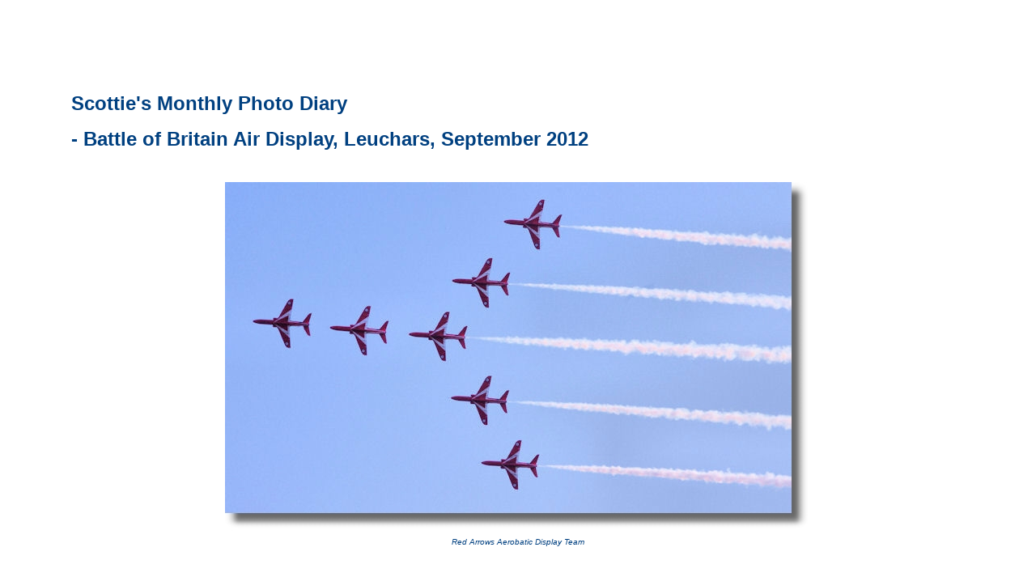

--- FILE ---
content_type: text/html; charset=iso-8859-1
request_url: http://www.rampantscotland.com/diary/diary_battle_of_britain_2012.htm
body_size: 46792
content:
<HTML>
<HEAD>
<TITLE>Scottie's Photo Diary - Leuchars September 2012 </TITLE>
<META NAME="keywords" CONTENT="Scotland photos ">
<META NAME="description" CONTENT="A photo record of a month in Scotland, September 2011">
<link rel="shortcut icon" href="favicon.ico" >
<style>
<!-- a:link{color:#800000} a:visited{color:#800000} a:vlink{color:#95020D} a:hover{color:#008040} -->
</style>
</HEAD>
<script type="text/javascript">
var gaJsHost = (("https:" == document.location.protocol) ? "https://ssl." : "http://www.");
document.write(unescape("%3Cscript src='" + gaJsHost + "google-analytics.com/ga.js' type='text/javascript'%3E%3C/script%3E"));
</script>
<script type="text/javascript">
try {
var pageTracker = _gat._getTracker("UA-9600504-1");
pageTracker._trackPageview();
} catch(err) {}</script>
<BODY BGCOLOR="#FFFFFF">

<CENTER>
<script async src="//pagead2.googlesyndication.com/pagead/js/adsbygoogle.js"></script>
<!-- Diary -->
<ins class="adsbygoogle"
     style="display:inline-block;width:728px;height:90px"
     data-ad-client="ca-pub-9274527947099091"
     data-ad-slot="5881261514"></ins>
<script>
(adsbygoogle = window.adsbygoogle || []).push({});
</script>

</CENTER>

<BLOCKQUOTE>
<BLOCKQUOTE>
<font face="Arial">
<P><FONT SIZE="+2" color="#004080"><B>Scottie's Monthly Photo Diary</B></FONT>
<P><FONT SIZE="+2" color="#004080"><B>- Battle of Britain Air Display, Leuchars, September 2012</B></FONT>
<BR>
<BR><CENTER><IMG SRC="./graphics/red_arrows_leuchars_x6867n.jpg"  hspace=5 vspace=5 width=725 height=434 title="Red Arrows">
<BR><FONT size="-2" COLOR="#004080"><I>Red Arrows Aerobatic Display Team</I></FONT>
</CENTER>


<FONT SIZE="-1">
<BR><BR>

<BR>

<P><FONT COLOR="#004080"><B>Background</B></FONT>
<BR>I never go anywhere in Scotland without my camera and I take photographs wherever I go. Sometimes I go somewhere specifically to take photographs with a view to adding another page to the Rampant Scotland site. On other occasions I just see something that makes an attractive picture or else it's another graphic to add to the library to perhaps use on a future occasion. But this is a selection of the best photographs I took at the Battle of Britain Air Display at Leuchars in Fife on Saturday, 15 September 2012, with a commentary on each one.
<BR CLEAR=ALL>

<P><FONT SIZE="+2" COLOR="#004080"><B></B></FONT>
<BR><CENTER><IMG SRC="./graphics/avro_vulcan_b2_xh558_leuchars_x6896n.jpg"  hspace=5 vspace=5 width=725 height=504 title="Avro Vulcan"></CENTER>
<P>The Avro Vulcan first flew in 1952 and was the backbone of the UK's nuclear deterrent force from the late 1950's and through the 1960s. The aircraft and crews were on standby to scramble within two minutes in the event of an attack by USSR forces. At the time, it was the most advanced of the UK's "V-Bomber" nuclear deterrent force, superseding the Valiant and Victor. It was still operational in 1982 when Argentina invaded the Falkland Islands. By using mid-air refuelling (using Victor bombers converted to a flight refuelling role) the Vulcans flew missions from the UK to drop conventional bombs on the airfields at Port Stanley, the capital of the Falkland Islands.



<BR CLEAR=ALL>
<BR><CENTER><IMG SRC="./graphics/avro_vulcan_b2_xh558_leuchars_x6904n.jpg"  hspace=5 vspace=5 width=725 height=536 title="Avro Vulcan"></CENTER>
<P>After retiral from RAF service, one example was kept in flying condition by the RAF until 1993 when it was sold to a private owner. Following an appeal for funds from the general public and a successful application to the Heritage Lottery Fund, XH 558 underwent a multi-million pound restoration and flew again in 2007. It is now part of the air-show circuit, operated by the Vulcan to the Sky Trust. It needs £2 million a year to keep it flying - and much of that is raised by donations from the public.

<BR CLEAR=ALL>
<P><FONT SIZE="+2" COLOR="#004080"><B></B></FONT>
<BR><CENTER><IMG SRC="./graphics/boeing_b52h_61-0031_leuchars_p0640n.jpg"  hspace=5 vspace=5 width=725 height=409 title="Boeing B52H Startofortress"></CENTER>
<P>The B52H Stratofortress is another venerable aircraft, having made its maiden flight in 1952. Over the years it has been upgraded several times. This example is a B52H and still forms part of the US nuclear deterrent force. Due to its low operating costs (and reliability) compared to more recent aircraft such as the B-1B Lancer and B-2A Spirit, the USAF plans to keep the Stratofortress in service until about 2045, by which time the type will have seen an incredible 90 years of active service. The example in this year's display comes from the 2nd Bomb wing at Barksdale Air Force Base in Louisiana, part of the USAF's Global Strike Command.


<BR CLEAR=ALL>
<BR><CENTER><IMG SRC="./graphics/boeing_kc-10a_91712_leuchars_p0642n.jpg"  hspace=5 vspace=5 width=725 height=449 title="Boeing KC10A"></CENTER>
<P>The KC-10A Extender is a military version of the McDonnell Douglas DC-10 passenger airliner. It entered service in 1981 to augment the USAF's KC-135 fleet. In addition to its in-flight refuelling role it can carry 75 passengers and a large amount of cargo. Its air refuelling capacity is twice that of the earlier KC-135. There are 59 examples in service and this aircraft in the static display is from the 78th Air Refuelling Squadron which is part of the 514th Air Mobility Wing, Air Reserve Command, from McGuire-Dix-Lakehurst, New Jersey.



<BR CLEAR=ALL>
<P><FONT SIZE="+2" COLOR="#004080"><B></B></FONT>
<BR><CENTER><IMG SRC="./graphics/dh_chipmunk_169_ireland_leuchars_p0620n.jpg"  hspace=5 vspace=5 width=725 height=430 title="DH Chipmunk"></CENTER>
<P>When I first saw this de Havilland Chipmunk in the colours of the Irish Air Corps I wryly wondered if the financial crisis in that country had resulted in severe cut-backs in their air force... I later discovered that in fact, the Irish Air Corps operates only a few helicopters, maritime patrol aircraft and VIP transports. The Chipmunk primary trainer first entered service in the UK in 1950 with the university Air Squadrons. all but two Chipmunks have been retired from RAF service - these remaining aircraft provide conversion and continuation training for Battle of Britain Memorial Flight pilots on tail-wheel aircraft. Many ex-RAF Chipmunks are now in private hands. These two Chipmunks were at one time in RAF service but have been painted just as they would have looked when the type entered service with the IAC in 1952, with a green and orange roundel and a tricolour of green, white and orange stripes under each wing. The aircraft are now privately owned.




<BR CLEAR=ALL>
<BR><CENTER><IMG SRC="./graphics/dornier_228-212_ph-cgn_leuchars_p0624n.jpg"  hspace=5 vspace=5 width=725 height=397 title="Dornier 228-212"></CENTER>
<P>This Dornier Do228-212 is operated by the Netherlands Coastguard who have two of these aircraft based at Amsterdam's Schipol Airport. Their main duties include Search and Rescue support and enforcement of national and international maritime laws. This was the first time that an aircraft from the Netherlands Coastguard had appeared at the Leuchars Airshow.


<BR CLEAR=ALL>
<BR><CENTER><IMG SRC="./graphics/ee_lightning_f3_xr713_8935m_leuchars_p0612n.jpg"  hspace=5 vspace=5 width=725 height=449 title="English Electric Lightning F3"></CENTER>
<P>The English Electric Lightning was the first aircraft in RAF service capable of exceeding the sound barrier in level flight - it was eventually capable of cruising at Mach 2. It became operational in 1960 and, at its peak, there were 150 Lightnings in service with nine frontline RAF squadrons. The Lightning was renowned for its capabilities as an interceptor and pilots commonly described it as "like being saddled to a skyrocket". The high speeds and inadequate fuel capacity, however,  considerably limited its range as an interceptor. Following retirement in the late 1980s, many of the remaining aircraft became museum exhibits. This example, in the markings of 111 squadron, has been a "gate guardian" at Leuchars for many years.


<BR CLEAR=ALL>
<BR><CENTER><IMG SRC="./graphics/eurofighter_typhoon_FGR4_ZJ936_leuchars_x6728n.jpg"  hspace=5 vspace=5 width=725 height=465 title="Eurofighter Typhoon FGR4"></CENTER>
<P>The Eurofighter Typhoon is built by a consortium of manufacturers based in UK, Germany, Italy and Spain. It is a twin-engine canard-delta wing multirole aircraft capable of reaching over twice the speed of sound (Mach 2). In addition to the British Royal Air Force, the Typhoon has entered service with the Austrian Air Force, the Italian Air Force, the German Air Force, the Spanish Air Force, and the Royal Saudi Air Force. The Eurofighter prototype first flew in 1994 and the lengthy development period has been adversely affected by political indecision over many years. It did not begin service with the RAF until 2003, 54 months later than earlier target dates and the total cost of the project to the UK alone was estimated to have reached £20 billion. Since then the Ministry of Defence have refused to release updated cost estimates on the grounds of 'commercial sensitivity'. However in 2011 the National Audit Office estimated the UK's "total programme cost would eventually hit £37 billion".
<BR CLEAR=ALL>
<BR><CENTER><IMG SRC="./graphics/eurofighter_typhoon_FGR4_ZK331_6sq_leuchars_x6814n.jpg"  hspace=5 vspace=5 width=725 height=651 title="Eurofighter Typhoon FGR4"></CENTER>
<P> The flying display was given by Paisley-born Squadron Leader Scott Loughran who showed off the high speed climbing and manoeuvrability in an exciting - and very noisy - display!

<BR CLEAR=ALL>
<BR><CENTER><IMG SRC="./graphics/eurofighter_typhoon_FGR4_ZK331_6sq_leuchars_x6827n.jpg"  hspace=5 vspace=5 width=725 height=547 title="Eurofighter Typhoon FGR4"></CENTER>
<P>The aircraft used in the flying display comes from 6 squadron of the RAF which reformed officially on the day of the Battle of Britain Air Display t Leuchars. It joined 1 squadron's Eurofighters already flying from the Leuchars air base but they will both be moving to Lossiemouth as part of a reduction in the number of RAF airfields - the move to the northern location has put a question mark over the future of the annual air display in Scotland as Leuchars will become an army base once the move has taken place.

<BR><CENTER><IMG SRC="./graphics/gloster_meteor_t1_wa591_leuchars_x6848n.jpg"  hspace=5 vspace=5 width=725 height=677 title="Gloster Meteor T7"></CENTER>
<P>While the Typhoon is the latest jet aircraft for the RAF, the Gloster Meteor was the first. It first flew in March 1943 and it was operational with 616 squadron in July the following year - a somewhat faster timescale than the Eurofighter! It was used initially to chase and destroy the German V1 rockets heading for London. The first "kill" was achieved by using its wingtip to put the V1 rocket into a spin after its 20mm cannon jammed! The Meteor served with the RAF and the Royal Australian Air Force in the Korean War but were out-classed by the Russian-built MiG-15s. This example is a surviving Meteor T7, the first jet trainer to go into RAF service. It had a surprisingly good performance for a trainer and had a rate of climb  superior to that of the operational version at that time. While it did not have the speed (or noise!) of the Eurofighter it still gave a good account of itself in the flying display.


<BR CLEAR=ALL>
<BR><CENTER><IMG SRC="./graphics/gloster_meteor_t1_wa591_leuchars_x6885n.jpg"  hspace=5 vspace=5 width=725 height=449 title="Gloster Meteor T7"></CENTER>
<P>In RAF service the Meteor was used as an advanced trainer for the conversion of pilots who had earned their "wings" on the North American Harvard at that time. The T7 is powered by two Rolls Royce Derwent engines each giving 3,600-lb of thrust giving a maximum speed of 586mph and an initial climb rate of 7,600 feet a minute


<BR CLEAR=ALL>
<BR><CENTER><IMG SRC="./graphics/hawker_sea_fury_T20_VX281_leuchars_x6745n.jpg"  hspace=5 vspace=5 width=725 height=478 title="Hawker Sea Fury T20"></CENTER>
<P>The Hawker Sea Fury served from 1946 to 1954 and was the last piston-engined fighter in first-line squadrons of the Fleet Air Arm. The Sea Fury saw action in the early part of the Korean War, mainly in the ground attack role. It did get involved with the faster jet-powered MiG-15 and coped very well, despite its slower speed.  The Sea Fury T20,  has a maximum speed of 445mph at 20,000 feet (370mph at sea level). 60 of the Sea Fury T20 aircraft were originally delivered to the Fleet Air Arm. It gave a sterling aerobatic performance at the air show.


<BR CLEAR=ALL>
<BR><CENTER><IMG SRC="./graphics/hawker_sea_fury_T20_VX281_leuchars_x6755n.jpg"  hspace=5 vspace=5 width=725 height=444 title="Hawker Sea Fury T20"></CENTER>
<P>The example in the flying display was the two-seat trainer version, built in 1949. It is part of the Royal Navy Historic Flight based at Royal Naval Air Station, Yeovilton, in the South of England. The Historic Flight also operates other British-built naval aircraft including the Swordfish biplane and the Sea Hawk early jet fighter.


<BR CLEAR=ALL>
<BR><CENTER><IMG SRC="./graphics/panavia_tornado_gr4_za398_leuchars_p0644n.jpg"  hspace=5 vspace=5 width=725 height=428 title="Panavia Tornado GR4"></CENTER>
<P>The Panavia Tornado is a family of twin-engine, variable-sweep wing combat aircraft, which was jointly developed and manufactured by the United Kingdom, West Germany and Italy. It first flew in August 1974 and was introduced into service in 1979–1980. The aircraft was capable of undertaking missions in the tactical strike, reconnaissance, air defence, and maritime roles. This Multi-role Combat Aircraft (MRCA) thus replaced several different aircraft then in use by the partner nations. It was also sold to Saudi Arabia. The Tornado was used by the Royal Air Force, Italian Air Force and Royal Saudi Air Force during the 1991 Gulf War, in which the Tornado conducted many low-altitude penetrating strike missions. It also operated in the conflicts in the Bosnian and Kosovo Wars, the Iraq War, Libya during the Libyan civil war, as well as smaller roles in Afghanistan and Yemen.  Including all variants, a total of 992 aircraft were built. This twin-engined, swing-wing aircraft was originally designed to excel at low-level penetration of enemy defences. The mission envisaged during the Cold War was the delivery of conventional and nuclear ordnance on the invading forces of the Warsaw Pact countries of Eastern Europe. Variable wing geometry allowed for a good level of lift of a heavily loaded aircraft at take off and cruise but minimal drag during the critical low-level dash towards the target. This aircraft in the static park is from No 2 squadron of the RAF which was first formed in May 1912 as one of the original squadrons of the Royal Flying Corps (RFC) and so is celebrating its 100th anniversary. The Tornado has been painted accordingly - with a picture of an early WW1 biplane on its tail.


<BR CLEAR=ALL>
<BR><CENTER><IMG SRC="./graphics/Pitts_S-1S_Special_G-PARG_leuchars_x6806n.jpg"  hspace=5 vspace=5 width=725 height=535 title="Pitts S1S Pitts Special"></CENTER>
<P>I last saw a Pitts Special performing at the Heart of Scotland air display at Scone in June 2009. Curtis Pitts began the design of a single-seat aerobatic biplane in 1943–1944 but the design has been refined continuously since the prototype's first flight in September 1944. However, the current Pitts S2 "Special" remains quite close to the original in concept and in design. The biplane wings and excellent power to weight ratio has meant that the Pitts biplanes dominated world aerobatic competition in the 1960s and 1970s and it is still a potent aerobatic aircraft and it gave the crowd at Leuchars a thrilling demonstration of its capabilities.

<BR CLEAR=ALL>

<BR><CENTER><IMG SRC="./graphics/red_arrows_leuchars_x6867n.jpg"  hspace=5 vspace=5 width=725 height=434 title="Red Arrows"></CENTER>
<P>No air display in the UK would be complete without a performance by the immaculate and thrilling "Red Arrows" (officially known as the Royal Air Force Aerobatic Team). It was formed initially in late 1964, replacing a number of unofficial teams that had been sponsored by RAF squadrons. The Red Arrows motto is "Éclat", a French word meaning "brilliance" or "excellence".



<BR CLEAR=ALL>

<BR><CENTER><IMG SRC="./graphics/red_arrows_leuchars_x6871n.jpg"  hspace=5 vspace=5 width=725 height=586 title="Red Arrows"></CENTER>
<P>Initially, the Red Arrows were equipped with seven Folland Gnat trainers inherited from the RAF Yellowjacks display team. This aircraft was chosen because it was less expensive to operate than front-line fighters. In their first season, they flew at 65 shows across Europe. In 1966, the team was increased to nine members, enabling them to develop their trademark "Diamond Nine" formation. In late 1979, they switched to another two-seat trainer, the BAE Hawk. The Red Arrows have performed over 4,000 displays worldwide in 52 countries.

<BR CLEAR=ALL>


<BR><CENTER><IMG SRC="./graphics/red_arrows_leuchars_x6872n.jpg"  hspace=5 vspace=5 width=725 height=726 title="Red Arrows"></CENTER>
<P>Since 1966, there have been nine display pilots each year, all volunteers. To be eligible, pilots must have completed one or more operational tours on a fast jet, have accumulated at least 1,500 flying hours and have been assessed as above average in their operational role. Even then, there are more than ten applicants for each place on the team. Pilots stay with the Red Arrows for a three-year tour of duty. Three pilots are changed every year, so that there are always three first year pilots, three second year pilots, and three in their final year.

<BR CLEAR=ALL>

<BR><CENTER><IMG SRC="./graphics/red_arrows_leuchars_x6873n.jpg"  hspace=5 vspace=5 width=725 height=517 title="Red Arrows"></CENTER>
<P>On 2009, it was announced that the Red Arrows would include their first female display pilot. Flt. Lt. Kirsty Moore joined for the 2010 season. She is not the first female to apply to become a Red Arrow pilot, but is the first to be taken forward to be part of the team. She initially joined the RAF in 1998 and has been an instructor on the Hawk aircraft at RAF Valley. She also flies the Tornado aircraft at RAF Marham. The Hawks are modified with an uprated engine and a modification to enable smoke to be generated when diesel is mixed with a coloured dye and ejected into the jet exhaust to produce either red, white or blue smoke.

<BR CLEAR=ALL>

<BR><CENTER><IMG SRC="./graphics/se5a_f5447_leuchars_x6742n.jpg"  hspace=5 vspace=5 width=725 height=603 title="SE5A"></CENTER>
<P>The Royal Aircraft Factory SE.5a was one of the most successful British fighter aircraft of the First World War. It was specifically designed so that the minimum of flying training was required for new pilots to fly the aircraft on the front line. It entered service as the SE.5 in April 1917 but by the summer of that year a more powerful 200hp engine became available and with this power plant the aircraft became the SE.5a. Well over 5,000 SE.5as were produced. As well as being a successful fighter, the SE.5a was also used for close support, armed with lightweight bombs. The aircraft at the air how is actually a replica of the Se.5A.

<BR CLEAR=ALL>


<BR><CENTER><IMG SRC="./graphics/supermarine_spitfire_F21_LA255_leuchars_x6734n.jpg"  hspace=5 vspace=5 width=725 height=517 title="Supermarine Spitfire F21"></CENTER>
<P>Although larger numbers of the Hawker Hurricane were involved in the Battle of Britain in August/September 1940 (accounting for 60% of the RAF's air victories in the battle), it is the legendary Supermarine Spitfire that is best remembered from that conflict. The Spitfire first flew in 1938 powered by Rolls Royce Merlin engines. Unlike the Hurricane which had a fabric skin, the Spitfire was largely covered in aluminium alloys on a steel frame. By the time production ended , over 20,000 Spitfires and over 2,500 naval Seafires had been built.. only a few remaining aircraft remain air worthy, including five examples operated by the Battle of Britain Memorial Flight. Spitfire LA255, a Spitfire F21, however, is preserved on the ground by No 1 Squadron at the RAF base at Cottesmore.

<BR CLEAR=ALL>

<BR><CENTER><IMG SRC="./graphics/vickers_vc10_xr808_c1k_leuchars_p0650n.jpg"  hspace=5 vspace=5 width=725 height=550 title="Vickers VC10"></CENTER>
<P>You might have thought that the RAF would keep quiet the fact that an aircraft in current RAF service that is 50 years old. But not a bit of it - as the tailplane of this Vickers VC10,narrow bodied jet airliner proudly proclaims that the type first flew 50 years ago. Initially built as a jet airliner for long-distance routes by BOAC (now British Airways) from hot and high airports in Africa, 14 VC10 aircraft were ordered by the RAF as a strategic transport. It first entered service with 10 squadron in 1966. In the 1970s, 9 redundant commercial VC10s were converted into air to air refuelling tankers for the RAF. Further former BOAC Super VC10s were also converted to tankers. Current plans call for the Vickers VC10s to be withdrawn from service by March 2013.

<BR CLEAR=ALL>



<!-- <P><FONT SIZE="+2" COLOR="#004080"><B>YouTube Slide Show</B></FONT>
<BR>The photos in this page are also available as a Windows Media slide show on YouTube, with a musical accompaniment. See <A HREF=""><B>YouTube - Battle of Britain Air Display, Leuchars, Fife, September 2012</B></a>. -->


</BLOCKQUOTE>
<P>If you want to read the other Diary entries going back to 2009, there is an <A HREF="index.htm"><B>Index</B></a> page.

</BLOCKQUOTE>

<BR CLEAR=ALL>


<HR>

<!--Sub Directory  -->
<P><I><B><FONT COLOR="#800000">Where else would you like to go in Scotland?</FONT></B></I></A>
<BR><BR>
<CENTER>
<script type="text/javascript"><!--
google_ad_client = "pub-9274527947099091";
google_ad_width = 468;
google_ad_height = 60;
google_ad_format = "468x60_as";
google_color_border = "660000";
google_color_bg = "7D2626";
google_color_link = "FFFFFF";
google_color_url = "DAA520";
google_color_text = "BDB76B";
//--></script>
<script type="text/javascript"
  src="http://pagead2.googlesyndication.com/pagead/show_ads.js">
</script>
<BR><BR>

</CENTER>


<UL>
<TABLE BORDER=1 cols=4 cellpadding=1 width=92%>
<TR>
<TD width=23% valign=top>
<B><I><FONT face="Arial">
<CENTER><FONT COLOR="#800000">Links Pages</FONT></></a></CENTER>

<P><B><I><FONT face="Arial" size=-1>
&nbsp;<A HREF="../accommodation.htm" target="_self"><FONT COLOR="#800000">Accommodation</FONT></></a>
<BR>&nbsp;<A HREF="../archaeology.htm" target="_self"><FONT COLOR="#800000">Archaeology</FONT></></a>
<BR>&nbsp;<A HREF="../architecture.htm" target="_self"><FONT COLOR="#800000">Architecture</FONT></></a>
<BR>&nbsp;<A HREF="../arts.htm" target="_self"><FONT COLOR="#800000">Arts</FONT></></a>
<BR>&nbsp;&nbsp;&nbsp;&nbsp;<A HREF="../arts.htm" target="_self"><FONT SIZE="-2" COLOR="#800000">&nbsp;Art</FONT></></a>
<BR>&nbsp;&nbsp;&nbsp;&nbsp;<A HREF="../arts.htm#Festivals" target="_self"><FONT SIZE="-2" COLOR="#800000">Festivals</FONT></></a>
<BR>&nbsp;&nbsp;&nbsp;&nbsp;<A HREF="../music.htm" target="_self"><FONT SIZE="-2" COLOR="#800000">Music/Dance</FONT></></a>
<BR>&nbsp;&nbsp;&nbsp;&nbsp;<A HREF="../arts.htm#Theatre" target="_self"><FONT SIZE="-2" COLOR="#800000">Theatre</FONT></></a>
<BR>&nbsp;&nbsp;&nbsp;&nbsp;<A HREF="../arts.htm#Cinema" target="_self"><FONT SIZE="-2" COLOR="#800000">Cinema</FONT></></a>
<BR>&nbsp;&nbsp;&nbsp;&nbsp;<A HREF="../arts.htm#Radio" target="_self"><FONT SIZE="-2" COLOR="#800000">TV/Radio</FONT></></a>
<BR>&nbsp;<A HREF="../music.htm" target="_self"><FONT COLOR="#800000">Bagpipes</FONT></></a>

<BR>&nbsp;<A HREF="../businesses.htm" target="_self"><FONT COLOR="#800000">Businesses</FONT></></a>
<BR>&nbsp;<A HREF="../castles.htm" target="_self"><FONT COLOR="#800000">Castles</FONT></></a>
<BR>&nbsp;&nbsp;&nbsp;&nbsp;<A HREF="../castles.htm" target="_self"><FONT SIZE="-2" COLOR="#800000">Castle Collections</FONT></></a>
<BR>&nbsp;&nbsp;&nbsp;&nbsp;<A HREF="../castleslnk2.htm" target="_self"><FONT SIZE="-2" COLOR="#800000">Alphabetic List</FONT></></a>
<BR>&nbsp;<A HREF="../celts.htm" target="_self"><FONT COLOR="#800000">Celts</FONT></></a>
<BR>&nbsp;<A HREF="../clans.htm" target="_self"><FONT COLOR="#800000">Clans</FONT></></a>
<BR>&nbsp;&nbsp;&nbsp;&nbsp;<A HREF="../clans.htm" target="_self"><FONT SIZE="-2" COLOR="#800000">Clan Societies</FONT></></a>
<BR>&nbsp;&nbsp;&nbsp;&nbsp;<A HREF="../clans.htm#Tartans" target="_self"><FONT SIZE="-2" COLOR="#800000">Tartans</FONT></></a>
<BR>&nbsp;&nbsp;&nbsp;&nbsp;<A HREF="../clans.htm#Regiments" target="_self"><FONT SIZE="-2" COLOR="#800000">Regiments</FONT></></a>
<BR>&nbsp;&nbsp;&nbsp;&nbsp;<A HREF="../clans.htm#Abroad" target="_self"><FONT SIZE="-2" COLOR="#800000">Scots Abroad</FONT></></a>
<BR>&nbsp;<A HREF="../education.htm" target="_self"><FONT COLOR="#800000">Education</FONT></></a>
<BR>&nbsp;<A HREF="../employment.htm" target="_self"><FONT COLOR="#800000">Employment</FONT></></a>
<BR>&nbsp;<A HREF="../ecology.htm" target="_self"><FONT COLOR="#800000">Environment</FONT></></a>
<BR>&nbsp;&nbsp;&nbsp;&nbsp;<A HREF="../businesses_bio.htm#animal" target="_self"><FONT SIZE="-2" COLOR="#800000">Animals</FONT></></a>
<BR>&nbsp;&nbsp;&nbsp;&nbsp;<A HREF="../ecology.htm#wildlife" target="_self"><FONT SIZE="-2" COLOR="#800000">Wildlife</FONT></></a>
<BR>&nbsp;<A HREF="../events.htm" target="_self"><FONT COLOR="#800000">Events</FONT></></a>
<BR>&nbsp;<A HREF="../famousscots.htm" target="_self"><FONT COLOR="#800000">Famous Scots</FONT></></a>
<BR>&nbsp;<A HREF="../food.htm" target="_self"><FONT COLOR="#800000">Food/Drink</FONT></></a>
<BR>&nbsp;<A HREF="../gaelic.htm" target="_self"><FONT COLOR="#800000">Gaelic/Scots</FONT></></a>

<BR>&nbsp;<A HREF="../genealogy.htm" target="_self"><FONT COLOR="#800000">Genealogy</FONT></></a>

<BR>

</TD>
<TD width=23% valign=top>

<B><I><FONT face="Arial">
<CENTER><FONT COLOR="#800000">Links Pages</FONT></></a></CENTER>

<B><I><FONT face="Arial" size=-1>
<P>&nbsp;<A HREF="../government.htm" target="_self"><FONT COLOR="#800000">Government</FONT></></a>
<BR>&nbsp;<A HREF="../history.htm" target="_self"><FONT COLOR="#800000">History</FONT></></a>

<BR>&nbsp;<A HREF="../humour.htm" target="_self"><FONT COLOR="#800000">Humour</FONT></></a>
<BR>&nbsp;<A HREF="../information.htm" target="_self"><FONT COLOR="#800000">Information</FONT></></a>
<BR>&nbsp;<A HREF="../literature.htm" target="_self"><FONT COLOR="#800000">Literature</FONT></></a>
<BR>&nbsp;&nbsp;&nbsp;&nbsp;<A HREF="../texts.htm" target="_self"><FONT SIZE="-2" COLOR="#800000">Online texts</FONT></></a>
<BR>&nbsp;<A HREF="../magazines.htm" target="_self"><FONT COLOR="#800000">Magazines</FONT></></a>
<BR>&nbsp;<A HREF="../museums.htm" target="_self"><FONT COLOR="#800000">Museums</FONT></></a>
<BR>&nbsp;<A HREF="../music.htm" target="_self"><FONT COLOR="#800000">Music/Dance</FONT></></a>
<BR>&nbsp;<A HREF="../newspapers.htm" target="_self"><FONT COLOR="#800000">Newspapers</FONT></></a>
<BR>&nbsp;<A HREF="../literature.htm#Poetry" target="_self"><FONT COLOR="#800000">Poetry</FONT></></a>
<BR>&nbsp;<A HREF="../government.htm#Politics" target="_self"><FONT COLOR="#800000">Politics</FONT></></a>
<BR>&nbsp;<A HREF="../religion.htm" target="_self"><FONT COLOR="#800000">Religion</FONT></></a>
<BR>&nbsp;<A HREF="../gaelic.htm" target="_self"><FONT COLOR="#800000">Scots/Gaelic</FONT></></a>
<BR>&nbsp;<A HREF="../shopping.htm" target="_self"><FONT COLOR="#800000">Shopping</FONT></></a>
<BR>&nbsp;<A HREF="../sport.htm" target="_self"><FONT COLOR="#800000">Sport</FONT></></a>
<BR>&nbsp;<A HREF="../clans.htm#Tartans" target="_self"><FONT COLOR="#800000">Tartans</FONT></></a>
<BR>&nbsp;<A HREF="../tourism.htm" target="_self"><FONT COLOR="#800000">Tourism</FONT></></a>
<BR>&nbsp;&nbsp;&nbsp;&nbsp;<A HREF="../tourism.htm" target="_self"><FONT COLOR="#800000">Across Scotland</FONT></></a>
<BR>&nbsp;&nbsp;&nbsp;&nbsp;<A HREF="../edinburgh.htm" target="_self"><FONT COLOR="#800000">Edinburgh</FONT></></a>
<BR>&nbsp;&nbsp;&nbsp;&nbsp;<A HREF="../glasgow.htm" target="_self"><FONT COLOR="#800000">Glasgow</FONT></></a>
<BR>&nbsp;&nbsp;&nbsp;&nbsp;<A HREF="../aberdeen.htm" target="_self"><FONT COLOR="#800000">Aberdeen</FONT></></a>
<BR>&nbsp;&nbsp;&nbsp;&nbsp;<A HREF="../highlands.htm" target="_self"><FONT COLOR="#800000">Highlands</FONT></></a>
<BR>&nbsp;&nbsp;&nbsp;&nbsp;<A HREF="../central.htm" target="_self"><FONT COLOR="#800000">Central</FONT></></a>
<BR>&nbsp;&nbsp;&nbsp;&nbsp;<A HREF="../borders.htm" target="_self"><FONT COLOR="#800000">Borders</FONT></></a>
<BR>&nbsp;&nbsp;&nbsp;&nbsp;<A HREF="../accommodation.htm" target="_self"><FONT COLOR="#800000">Accommodation</FONT></></a>
<BR>&nbsp;&nbsp;&nbsp;&nbsp;<A HREF="../know/blknow_airlines.htm" target="_self"><FONT COLOR="#800000">Airline Services</FONT></></a>
<BR>&nbsp;&nbsp;&nbsp;&nbsp;<A HREF="../castles.htm" target="_self"><FONT COLOR="#800000">Castles</FONT></></a>
<BR>&nbsp;&nbsp;&nbsp;&nbsp;<A HREF="../information.htm" target="_self"><FONT COLOR="#800000">Info Sources</FONT></></a>
<BR>&nbsp;&nbsp;&nbsp;&nbsp;<A HREF="../guides.htm" target="_self"><FONT COLOR="#800000">Tours/Guides</FONT></></a>
<BR>
<BR>

</TD>
<TD width=23% valign=top>
<B><I><FONT face="Arial">
<CENTER>&nbsp;<FONT COLOR="#800000">Feature Pages</FONT></></a>




<FONT face="Arial" size=-1>

<BR>

<CENTER>
<FONT COLOR="#800000">Recent Additions</FONT></></a>
<BR>


<FONT face="Arial" size=-1>
<BR>&nbsp;&nbsp;<A HREF="../diary/index.htm" target="_self" onMouseOut="window.status=window.defaultStatus;return true" onMouseMove="window.status='Out and About in Scotland';return true"><FONT SIZE="-1">Scottie's Diary</FONT></></a> <img src="new.gif">
<!--  June 2009 -->
<BR>&nbsp;&nbsp;&nbsp;<A HREF="../letter.htm " target="_self" onMouseOut="window.status=window.defaultStatus;return true" onMouseMove="window.status='Latest Updates and News';return true"><FONT SIZE="-1" COLOR="#800000">Scottish Newsletter</></a>  <img src="new.gif"> <!-- 5 April 2011 -->


<BR>&nbsp;&nbsp;<A HREF="../news&views/index.htm" target="_self" onMouseOut="window.status=window.defaultStatus;return true" onMouseMove="window.status='News topical Scottish items';return true"><FONT SIZE="-1">News & Views</FONT></></a> <img src="new.gif"> <!-- 23 April 2016 -->
<BR>


<BR>&nbsp;&nbsp;<A HREF="../memory_lane/index.htm" target="_self" onMouseOut="window.status=window.defaultStatus;return true" onMouseMove="window.status='Memories of Scotland. ';return true"><FONT SIZE="-1">Memory Lane</FONT></></a> <img src="new.gif">



</FONT>
<BR><BR></CENTER>


<CENTER><FONT face="Arial" size="3" COLOR="#800000"><B><I>Feature Pages</I></B></FONT></></a>



<FONT face="Arial" size=-1>



<BR>

<CENTER>

<BR>&nbsp;<A HREF="../features.htm" target="_self" onMouseOut="window.status=window.defaultStatus;return true" onMouseMove="window.status='Over 2,500 pages of feature articles, photos, quizzes and information!';return true"><FONT COLOR="#800000">All Features Index</FONT></></a></CENTER>
<P>&nbsp;<A HREF="../search.htm" target="_self" onMouseOut="window.status=window.defaultStatus;return true" onMouseMove="window.status='Search all the Rampant Scotland Pages!';return true"><FONT SIZE="-1" COLOR="#800000">Search This Site</FONT></></a>


<BR><BR>&nbsp;<A HREF="../bookstore.htm" target="_self" onMouseOut="window.status=window.defaultStatus;return true" onMouseMove="window.status='Recommended Scottish Books from Amazon';return true"><FONT COLOR="#800000">Bookstore</></a>

<BR>&nbsp;<A HREF="../butterflies/index.htm" target="_self" onMouseOut="window.status=window.defaultStatus;return true" onMouseMove="window.status='All 32 butterflies found in Scotland';return true">Butterflies of Scotland</></a>

<BR>&nbsp;<A HREF="../castles/blcastles_index.htm" target="_self" onMouseOut="window.status=window.defaultStatus;return true" onMouseMove="window.status='50 large photos of Scottish castles';return true"><FONT SIZE="-1" COLOR="#800000">Castle Photo Library</FONT></></a>

<BR>&nbsp;<A HREF="../clans/clans_index.htm" target="_self" onMouseOut="window.status=window.defaultStatus;return true" onMouseMove="window.status='Is your surname here?';return true"><FONT SIZE="-1" COLOR="#800000">Clan/Family Histories</FONT></></a>


<BR>&nbsp;<A HREF="../castles/castlesaccom.htm" target="_self" onMouseOut="window.status=window.defaultStatus;return true" onMouseMove="window.status='30+ castles in Scotland which offer accommodation.';return true"><FONT SIZE="-1" COLOR="#800000">Castles To Stay In</FONT></></a>

<BR>&nbsp;<A HREF="../scottish_graphics/index.htm" target="_self" onMouseOut="window.status=window.defaultStatus;return true" onMouseMove="window.status='80+ Large Illustrations of Scotland';return true"><FONT SIZE="-1" COLOR="#800000">Desktop Graphics</FONT></></a>

<BR>&nbsp;<A HREF="../know/blknow_index.htm" target="_self" onMouseOut="window.status=window.defaultStatus;return true" onMouseMove="window.status='Articles on 80+ aspects of Scotland';return true"><FONT SIZE="-1" COLOR="#800000">Did You Know?</FONT></></a>
<BR>&nbsp;<A HREF="../edinburgh/bledinburgh_index.htm" target="_self" onMouseOut="window.status=window.defaultStatus;return true" onMouseMove="window.status='70 large size pictures of Edinburgh';return true"><FONT SIZE="-1" COLOR="#800000">Edinburgh Photos</FONT></></a>

<BR>&nbsp;<A HREF="../features/familytree.htm" target="_self" onMouseOut="window.status=window.defaultStatus;return true" onMouseMove="window.status='How to research your Scottish roots.';return true"><FONT SIZE="-1" COLOR="#800000">Family Tree Research</FONT></></a>

<BR>&nbsp;<A HREF="../famous/famous.htm" target="_self" onMouseOut="window.status=window.defaultStatus;return true" onMouseMove="window.status='Biographies of 120+ famous Scots';return true"><FONT SIZE="-1" COLOR="#800000">Famous Scots</FONT></></a>

<BR>&nbsp;<A HREF="../quiz/blwhowants_famous.htm" target="_self" onMouseOut="window.status=window.defaultStatus;return true" onMouseMove="window.status='A quiz about Scots who have made an impact';return true"><FONT SIZE="-1" COLOR="#800000">Famous Scots Quiz</FONT></></a>

<BR>&nbsp;<A HREF="../feedback.htm" target="_self" onMouseOut="window.status=window.defaultStatus;return true" onMouseMove="window.status='E-mail, submit a site, advertise, who is the editor, privacy policy';return true"><FONT SIZE="-1" COLOR="#800000">Feedback/Contact</FONT></></a>


<BR>&nbsp;<A HREF="../features/flowers.htm" target="_self" onMouseOut="window.status=window.defaultStatus;return true" onMouseMove="window.status='200+ flowers from Scotland';return true"><FONT SIZE="-1" COLOR="#800000">Flowers of Scotland</FONT></></a>

<BR>&nbsp;<A HREF="../glasgow/glasgow_index.htm" target="_self" onMouseOut="window.status=window.defaultStatus;return true" onMouseMove="window.status='Over 70 illustrations of Glasgow';return true"><FONT SIZE="-1" COLOR="#800000">Glasgow Photo Library</FONT></></a>

<BR>&nbsp;<A HREF="../stay/bldev_stay_index.htm" target="_self" onMouseOut="window.status=window.defaultStatus;return true" onMouseMove="window.status='Up-market castles hotels and trains.';return true"><FONT SIZE="-1" COLOR="#800000">Great Places to Stay</FONT></></a>
<BR>&nbsp;<A HREF="../besteating/index.htm" target="_self" onMouseOut="window.status=window.defaultStatus;return true" onMouseMove="window.status='A selection of the best.';return true"><FONT SIZE="-1" COLOR="#800000">Great Places to Eat</FONT></></a>

<BR>&nbsp;<A HREF="../features/haunted.htm" target="_self" onMouseOut="window.status=window.defaultStatus;return true" onMouseMove="window.status='30 Haunted Scottish Castles.';return true"><FONT SIZE="-1" COLOR="#800000">Haunted Castles</FONT></></a>

<BR>&nbsp;<A HREF="../quiz/blwhowants_history.htm" target="_self" onMouseOut="window.status=window.defaultStatus;return true" onMouseMove="window.status='Who Wants to be a Scottish History Expert?';return true"><FONT SIZE="-1" COLOR="#800000">History Quiz</FONT></></a>
<BR>&nbsp;<A HREF="../timeline/timeline.htm" target="_self" onMouseOut="window.status=window.defaultStatus;return true" onMouseMove="window.status='2000 years of events in Scottish history';return true"><FONT SIZE="-1" COLOR="#800000">History Timeline</FONT></></a>

<BR>&nbsp;<A HREF="../humour/blhumourindex.htm" target="_self" onMouseOut="window.status=window.defaultStatus;return true" onMouseMove="window.status='A large collection of examples of Scottish humour';return true"><FONT SIZE="-1" COLOR="#800000">Humour/Humor</FONT></></a>

<BR>&nbsp;<A HREF="../inventors/index.htm" target="_self" onMouseOut="window.status=window.defaultStatus;return true" onMouseMove="window.status='Inventions and Discoveries made by Scots';return true"><FONT SIZE="-1" COLOR="#800000">Inventions & Discoveries</FONT></></a>

<BR>&nbsp;<A HREF="../features/limericks.htm" target="_self" onMouseOut="window.status=window.defaultStatus;return true" onMouseMove="window.status='A wealth of examples with a Scottish flavour';return true"><FONT SIZE="-1" COLOR="#800000">Limericks</FONT></a>

<BR>&nbsp;<A HREF="../features/monarchs.htm" target="_self" onMouseOut="window.status=window.defaultStatus;return true" onMouseMove="window.status='Short biographies, from Kenneth macAlpin in 843 to Queen Anne in 1707';return true"><FONT SIZE="-1" COLOR="#800000">Monarchs of Scotland</FONT></a>

<BR>&nbsp;<A HREF="../parliamo/blparliamo_index.htm" target="_self" onMouseOut="window.status=window.defaultStatus;return true" onMouseMove="window.status='Speak Scots like a native...';return true"><FONT SIZE="-1" COLOR="#800000">Parliamo Scots</FONT></></a>
</CENTER>



</TD>
<TD width=23% valign=top>
<B><I><FONT face="Arial">
<CENTER>&nbsp;<FONT COLOR="#800000">Feature Pages</FONT></></a>
<FONT face="Arial" size=-1>

<BR>

<BR>&nbsp;&nbsp;&nbsp;<A HREF="../calendar/calindex.htm" target="_self" onMouseOut="window.status=window.defaultStatus;return true" onMouseMove="window.status='Twelve months of colourful pictures from Scotland!';return true"><FONT SIZE="-1" COLOR="#800000">Scottish Pictorial Calendar</></a>

<P>&nbsp;&nbsp;<A HREF="../week/index.htm" target="_self" onMouseOut="window.status=window.defaultStatus;return true" onMouseMove="window.status='Pictures of Scotland through the seasons. ';return true"><FONT SIZE="-1">Scotland in Colour - <BR>Week By Week</FONT></></a>  <!-- 24 April 2010 -->

<P>&nbsp;<A HREF="../visit/visit_index.htm" target="_self" onMouseOut="window.status=window.defaultStatus;return true" onMouseMove="window.status='Guide to 120+ tourist attractions';return true"><FONT SIZE="-1" COLOR="#800000">Places to Visit</FONT></></a>

<BR>&nbsp;<A HREF="../poetry/blpoems_index.htm" target="_self" onMouseOut="window.status=window.defaultStatus;return true" onMouseMove="window.status='Words to 100+ Scotish poems';return true"><FONT SIZE="-1" COLOR="#800000">Poetry from Scotland</FONT></></a>

<BR>&nbsp;<A HREF="../quotations/blquotesindex.htm" target="_self" onMouseOut="window.status=window.defaultStatus;return true" onMouseMove="window.status='Scores of quotations by and about the Scots';return true"><FONT SIZE="-1" COLOR="#800000">Quotable Scots</FONT></></a>

<BR>&nbsp;<A HREF="../features/bldev_romantic.htm" target="_self" onMouseOut="window.status=window.defaultStatus;return true" onMouseMove="window.status='Follow in the footsteps of Madonna';return true"><FONT SIZE="-1" COLOR="#800000">Romantic Scotland</FONT></></a>


<BR>&nbsp;<A HREF="../recipes/blrecipe_index.htm" target="_self" onMouseOut="window.status=window.defaultStatus;return true" onMouseMove="window.status='100+ traditional Scottish recipes';return true"><FONT SIZE="-1" COLOR="#800000">Recipes</FONT></></a>



<BR>&nbsp;<A HREF="../SCM/banknotes.htm" target="_self" onMouseOut="window.status=window.defaultStatus;return true" onMouseMove="window.status='The colourful history of this part of Scottish culture';return true"><FONT SIZE="-1" COLOR="#800000">Scottish Banknotes</FONT></></a>

<BR>&nbsp;<A HREF="../features/battles.htm" target="_self" onMouseOut="window.status=window.defaultStatus;return true" onMouseMove="window.status='40 conflicts that shaped Scotlands';return true"><FONT SIZE="-1" COLOR="#800000">Scottish Battles</FONT></></a>



<BR>&nbsp;<A HREF="../features/festivals.htm" target="_self" onMouseOut="window.status=window.defaultStatus;return true" onMouseMove="window.status='Start on 1 January and finish on Hogmanay';return true"><FONT SIZE="-1" COLOR="#800000">Scottish Festivals</FONT></></a>

<BR>&nbsp;<A HREF="../forenames/blnames_index.htm" target="_self" onMouseOut="window.status=window.defaultStatus;return true" onMouseMove="window.status='Origins of 100+ Scottish first names';return true"><FONT SIZE="-1"COLOR="#800000">Scottish Forenames</FONT></></a>

<BR>&nbsp;<A HREF="../features/mythology.htm" target="_self" onMouseOut="window.status=window.defaultStatus;return true" onMouseMove="window.status='From Shellycoats to Nessies Internet diary';return true"><FONT SIZE="-1" COLOR="#800000">Scottish Myths & Legends</FONT></></a>

<BR>&nbsp;<A HREF="../features/parliamenta.htm" target="_self" onMouseOut="window.status=window.defaultStatus;return true" onMouseMove="window.status='Yesterday and Today, From Robert the Bruce to Holyrood.';return true"><FONT SIZE="-1" COLOR="#800000">Scottish Parliament</FONT></></a>

<BR>&nbsp;<A HREF="../placenames/placenames1.htm" target="_self" onMouseOut="window.status=window.defaultStatus;return true" onMouseMove="window.status='Is Your Home Town Named After Somewhere in Scotland?`';return true"><FONT SIZE="-1" COLOR="#800000">Scottish Place Names</FONT></></a>

<BR>&nbsp;<A HREF="../features/scottish_proverbs.htm" target="_self" onMouseOut="window.status=window.defaultStatus;return true" onMouseMove="window.status='Wisdom from Scotland`';return true"><FONT SIZE="-1" COLOR="#800000">Scottish Proverbs</FONT></></a>

<BR>&nbsp;<A HREF="../tattoo2003/tattoo2003.htm" target="_self" onMouseOut="window.status=window.defaultStatus;return true" onMouseMove="window.status='Pipes, drums, dancers, singers';return true"><FONT SIZE="-1" COLOR="#800000">Scottish Tattoo</FONT></></a>


<BR>&nbsp;<A HREF="../features/screensavers.htm" target="_self" onMouseOut="window.status=window.defaultStatus;return true" onMouseMove="window.status='A Selection of Screensavers and Windows Themes with a Scottish Flavour';return true"><FONT SIZE="-1" COLOR="#800000">Screensavers</FONT></></a>

<BR>&nbsp;<A HREF="../slideshow2006/index.htm " target="_self" onMouseOut="window.status=window.defaultStatus;return true" onMouseMove="window.status='48 colourful pictures from Scotland!';return true"><FONT SIZE="-1" COLOR="#800000">Slideshow 2006</FONT></></a>


<BR>&nbsp;<A HREF="../slideshow2007/index.htm " target="_self" onMouseOut="window.status=window.defaultStatus;return true" onMouseMove="window.status='48 colourful pictures from Scotland!';return true"><FONT SIZE="-1" COLOR="#800000">Slideshow 2007</></a>

<BR>&nbsp;<A HREF="../slideshow2008/index.htm " target="_self" onMouseOut="window.status=window.defaultStatus;return true" onMouseMove="window.status='48 colourful pictures from Scotland!';return true"><FONT SIZE="-1" COLOR="#800000">Slideshow 2008</></a>

<BR>&nbsp;<A HREF="../slideshow2009/index.htm " target="_self" onMouseOut="window.status=window.defaultStatus;return true" onMouseMove="window.status='48 colourful pictures from Scotland!';return true"><FONT SIZE="-1" COLOR="#800000">Slideshow 2009</></a>




<BR>&nbsp;<A HREF="../songs/blsongs_index.htm" target="_self" onMouseOut="window.status=window.defaultStatus;return true" onMouseMove="window.status='Words to 150+ Scottish songs';return true"><FONT SIZE="-1" COLOR="#800000">Songs of Scotland</FONT></></a>

<BR>&nbsp;<A HREF="../features/societies.htm" target="_self" onMouseOut="window.status=window.defaultStatus;return true" onMouseMove="window.status='Links to St Andrew/Caledonian/Scottish Societies around the world';return true"><FONT SIZE="-1" COLOR="#800000">St Andrew Societies</FONT></></a>

<BR>&nbsp;<A HREF="../symbols/blsymbols_index.htm" target="_self" onMouseOut="window.status=window.defaultStatus;return true" onMouseMove="window.status='Graphics of kilts, tartans, thistles, flags, crowns, pipes and pipers - and more!';return true"><FONT SIZE="-1" COLOR="#800000">Symbols of Scotland</FONT></></a>

<BR>&nbsp;<A HREF="../features/tartanday.htm" target="_self" onMouseOut="window.status=window.defaultStatus;return true" onMouseMove="window.status='Events celebrating Scottish culture in the US and elsewhere';return true"><FONT SIZE="-1" COLOR="#800000">Tartan Day</FONT></></a>

<BR>&nbsp;<A HREF="../features/festivals.htm" target="_self" onMouseOut="window.status=window.defaultStatus;return true" onMouseMove="window.status='From First Footing to Beltane Day to Hogmanay.';return true"><FONT SIZE="-1" COLOR="#800000">Traditional Festivals</FONT></></a>

<BR>&nbsp;<A HREF="../where/blwhere.htm" target="_self" onMouseOut="window.status=window.defaultStatus;return true" onMouseMove="window.status='A picture quiz about Scottish places. ';return true"><FONT SIZE="-1" COLOR="#800000">Where Am I? Quiz</FONT></></a>


<BR>&nbsp;<A HREF="../features/webcams.htm" target="_self" onMouseOut="window.status=window.defaultStatus;return true" onMouseMove="window.status='Where to find Webcam views of Scottish locations. ';return true"><FONT SIZE="-1" COLOR="#800000">Webcams in Scotland</FONT></></a>
<BR>

</CENTER>


<BR>
<BR>
<CENTER><IMG SRC="rampant2.gif"></CENTER>


</TD>
</TR>
</TABLE>
</UL>
<CENTER>
<script async src="//pagead2.googlesyndication.com/pagead/js/adsbygoogle.js"></script>
<!-- Diary -->
<ins class="adsbygoogle"
     style="display:inline-block;width:728px;height:90px"
     data-ad-client="ca-pub-9274527947099091"
     data-ad-slot="5881261514"></ins>
<script>
(adsbygoogle = window.adsbygoogle || []).push({});
</script>

</CENTER>
<BR>
<CENTER><IMG SRC="bar18.gif" alt="Separator line" WIDTH=70%></CENTER >
<BR>
<P><IMG SRC="anim_man.gif">
<BR>
</BODY>
</HTML>

--- FILE ---
content_type: text/html; charset=utf-8
request_url: https://www.google.com/recaptcha/api2/aframe
body_size: 269
content:
<!DOCTYPE HTML><html><head><meta http-equiv="content-type" content="text/html; charset=UTF-8"></head><body><script nonce="G6AxYtKZu9QTSWaXkRftBw">/** Anti-fraud and anti-abuse applications only. See google.com/recaptcha */ try{var clients={'sodar':'https://pagead2.googlesyndication.com/pagead/sodar?'};window.addEventListener("message",function(a){try{if(a.source===window.parent){var b=JSON.parse(a.data);var c=clients[b['id']];if(c){var d=document.createElement('img');d.src=c+b['params']+'&rc='+(localStorage.getItem("rc::a")?sessionStorage.getItem("rc::b"):"");window.document.body.appendChild(d);sessionStorage.setItem("rc::e",parseInt(sessionStorage.getItem("rc::e")||0)+1);localStorage.setItem("rc::h",'1768423106033');}}}catch(b){}});window.parent.postMessage("_grecaptcha_ready", "*");}catch(b){}</script></body></html>